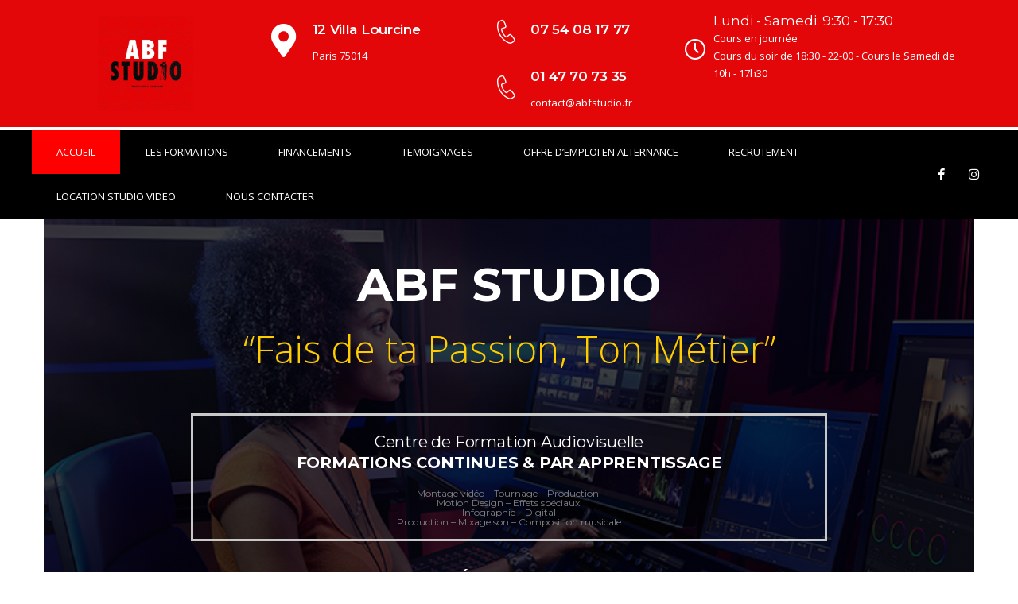

--- FILE ---
content_type: text/css; charset=utf-8
request_url: https://abfstudio.fr/wp-content/themes/masterstudy/assets/css/vc_modules/stm_layout_styles/academy.css?ver=4.5.9
body_size: 232
content:
.form-control{border-radius:5px}.select2-container--default .select2-selection--single{height:40px}.select2-container--default .select2-selection--single .select2-selection__rendered{line-height:40px;font-size:14px;color:#273144;font-weight:400;letter-spacing:-.6px}.select2-container--default .select2-selection--single .select2-selection__arrow{height:38px;width:40px}.select2-container--default .select2-selection--single .select2-selection__arrow b{line-height:40px}.select2-container--default .select2-selection--single .select2-selection__arrow b:after{top:-2px!important;width:0;height:0;border-style:solid;border-width:6px 5px 0!important;border-color:#0050b4 transparent transparent!important;-webkit-transform:none!important;transform:none!important}.stm_lms_courses_carousel{max-width:1740px!important}.stm_lms_courses_carousel__buttons{margin:0!important}.stm_lms_courses_carousel__buttons .stm_lms_courses_carousel__button{position:absolute;top:50%;left:7px;height:92px;width:48px;margin-top:-15px;border:0;line-height:92px;border-radius:23px;font-size:24px;background-color:transparent;z-index:2000}.stm_lms_courses_carousel__buttons .stm_lms_courses_carousel__button i:before{content:"";display:block;margin-left:9px;width:17px;height:17px;border-bottom:1px solid #273044;border-left:1px solid #273044;-webkit-transform:rotate(45deg);transform:rotate(45deg);transition:.3s ease}.stm_lms_courses_carousel__buttons .stm_lms_courses_carousel__button:hover i:before{border-bottom-color:#fff;border-left-color:#fff}.stm_lms_courses_carousel__buttons .stm_lms_courses_carousel__button_next{left:auto;right:7px}.stm_lms_courses_carousel__buttons .stm_lms_courses_carousel__button_next i:before{margin-left:0;margin-right:8px;-webkit-transform:rotate(-135deg);transform:rotate(-135deg)}body.has_envato_iframe{position:relative;top:50px!important}.stm_lms_courses__single .stm_lms_courses__single__inner .star-rating{margin-top:4px}.btn{font-weight:600;letter-spacing:-.5px}@media (max-width:1800px){.stm_lms_courses_carousel .stm_lms_courses__grid,.stm_lms_instructors_carousel_wrapper .stm_lms_instructors_carousel .stm_lms_instructors__grid{padding:0 4px}.stm_lms_courses_carousel__buttons .stm_lms_courses_carousel__button_next,.stm_lms_courses_carousel__buttons .stm_lms_courses_carousel__button_prev{display:none!important}}

--- FILE ---
content_type: text/css; charset=utf-8
request_url: https://abfstudio.fr/wp-content/themes/masterstudy/assets/css/vc_modules/headers/header_2.css?ver=4.5.9
body_size: 2159
content:
.categories-courses-dropdown ul li a,.categories-courses-single>a{color:#fff!important;font-size:16px}.categories-courses{display:flex;padding:0 15px;flex-grow:1;justify-content:center}.categories-courses-single>a{position:relative;display:flex;align-items:center;padding:28px 30px}.categories-courses-single>a:after{content:"";position:absolute;top:0;right:0;left:0;bottom:0;-webkit-transform:scale(.9);transform:scale(.9);opacity:0;transition:.3s ease;z-index:0}.categories-courses-single>a>*{position:relative;z-index:100}.categories-courses-single>a span{position:relative;top:2px;letter-spacing:-.1px}.categories-courses-single:hover>a:after{background-color:#0050b4;opacity:.8;-webkit-transform:scale(1);transform:scale(1)}.categories-courses-single:hover .categories-courses-dropdown{opacity:1;visibility:visible;transition:.3s .3s ease}.categories-courses-dropdown{display:flex;align-items:center;position:absolute;top:100%;left:0;right:0;opacity:0;visibility:hidden}.categories-courses-dropdown>*{position:relative;z-index:100}.categories-courses-dropdown:after{content:"";position:absolute;width:100%;height:100%;left:0;right:0;top:0;bottom:0;opacity:.8;z-index:0}.categories-courses-dropdown ul{list-style:none;display:flex;flex-wrap:wrap}.categories-courses-dropdown ul li a i{display:inline-block;margin-right:5px;transition:.3s ease}.categories-courses-dropdown ul li a:hover i{-webkit-transform:translateX(3px);transform:translateX(3px)}.categories-courses-dropdown form{position:relative;width:354px;margin-left:auto;padding-right:15px}.categories-courses-dropdown form input{height:50px;padding-right:40px!important}.categories-courses-dropdown form button[type=submit]{position:absolute;top:0;bottom:0;width:50px;line-height:50px;right:20px;color:#0050b4;font-size:17px;border:0;background-color:transparent}@media (max-width:1590px){.categories-courses .categories-courses-single>a{padding:28px 20px}.categories-courses .categories-courses-single>a i{font-size:25px;margin-right:5px}}@media (max-width:1400px){.categories-courses{padding:0 5px}.categories-courses .categories-courses-single>a{flex-wrap:wrap;padding:8px 10px 15px;justify-content:center;font-size:15px}.categories-courses .categories-courses-single>a i{display:block;width:100%;margin:0 0 5px;text-align:center;font-size:38px}.categories-courses .categories-courses-single .categories-courses-dropdown ul li{width:25%}}@media (max-width:1250px){.categories-courses{padding:0 30px;justify-content:space-between}.categories-courses .categories-courses-single>a{padding:15px 30px;font-size:13px}.categories-courses .categories-courses-single>a span{display:none}}@media (max-width:991px){.categories-courses{padding:0 30px}.categories-courses .categories-courses-single>a{padding:15px 10px}}@media (min-width:681px){.stm_lms_categories-courses__toggler{display:none}}@media (max-width:680px){.stm_lms_categories-courses__toggler{width:50px;height:50px;margin-left:auto;border-radius:50%;text-align:center;line-height:53px}.categories-courses{position:fixed;right:0;top:0;bottom:0;padding:30px!important;width:350px;background-color:#eef1f7;max-width:85%;display:none;overflow-y:auto;z-index:999999999}.categories-courses.active{display:block}.categories-courses .categories-courses-single>a{justify-content:flex-start;color:#000!important;padding:15px 25px!important;background-color:#fff;font-size:18px;text-transform:uppercase;margin:0 0 2px}.categories-courses .categories-courses-single>a i,.categories-courses .categories-courses-single>a:after{display:none}.categories-courses .categories-courses-single>a span{display:block}.categories-courses .categories-courses-single .categories-courses-dropdown{display:none;position:static;opacity:1;visibility:visible;background-color:#0050b4}.categories-courses .categories-courses-single .categories-courses-dropdown form{margin-top:30px;padding-left:15px;width:auto}.categories-courses .categories-courses-single .categories-courses-dropdown ul,.categories-courses .categories-courses-single .categories-courses-dropdown ul li{width:100%}.categories-courses .categories-courses-single .categories-courses-dropdown:after{display:none}.categories-courses .categories-courses-single.active .categories-courses-dropdown{display:block}}@media (max-width:600px){.header_2.header_mobile{padding-top:25px!important}}.header_mobile .header_top .stm_header_top_search{background-color:transparent}.header_2{padding-top:5px!important}@media (max-width:1025px){.header_2{padding-top:25px!important}}.header_2:after{display:none!important}.header_2 .stm_lms_account_dropdown .dropdown button{border-radius:27px}.header_2 .language-switcher-unit .dropdown-menu{padding:0;margin-top:17px;background-color:#f0f4fa;border:1px solid #f0f4fa}.header_2 .language-switcher-unit .dropdown-menu li{margin:0}.header_2 .language-switcher-unit .dropdown-menu li a{padding:10px 15px}.header_2 .language-switcher-unit .dropdown-menu li a:hover{color:#0050b4}.header_2 .container{max-width:1720px}.header_2 .header_top{display:flex;align-items:center;justify-content:space-between}.header_2 .header_top .center-unit{display:flex;flex-grow:.9;justify-content:space-between;align-items:center;padding:0 30px}.header_2 .header_top .right-unit{display:flex;align-items:center}.header_2 .header_top .right-unit>*{margin-left:30px}.header_2 .header_top .right-unit .tooltip.bottom{margin-left:0}.header_2 .header_top .stmlms-user{position:relative;margin-right:3px;top:1px}.header_2 .header_top .stm_lms_wishlist_button i{font-size:25px}.header_2 .header_top .stm_lms_categories{margin:0 12px 0 0;text-transform:uppercase;font-size:13px;padding:10px 0}.header_2 .header_top .stm_lms_categories .stm_lms_categories_dropdown{margin-top:0}.header_2 .header_top .stm_lms_categories span{color:#777;font-weight:600}.header_2 .header_top .stm_lms_categories i{position:relative;top:0;font-size:10px;color:#777}.header_2 .header_top .stm_courses_search{display:flex;align-items:center;flex-grow:1;padding-right:30px}.categories-courses-dropdown form,.header_2 .header_top .stm_courses_search .stm_lms_courses_search .autocomplete-list ul li a span,.header_2 .header_top .stm_courses_search .stm_lms_courses_search .autocomplete-list ul:before,.header_2 .right_buttons,.stm_header_top_search,.stm_header_top_toggler{display:none}.header_2 .header_top .stm_courses_search .stm_lms_courses_search{position:relative;flex-grow:1}.header_2 .header_top .stm_courses_search .stm_lms_courses_search__button{position:absolute;right:0;top:0;bottom:0;width:60px;text-align:center}.header_2 .header_top .stm_courses_search .stm_lms_courses_search__button i{color:#fff;font-size:17px;line-height:47px}.header_2 .header_top .stm_courses_search .stm_lms_courses_search input{width:100%;max-width:inherit;padding-right:80px!important}.header_2 .header_top .stm_courses_search .stm_lms_courses_search .autocomplete-list{width:100%}.header_2 .header_top .stm_courses_search .stm_lms_courses_search .autocomplete-list ul{width:100%;margin:0;padding:0;z-index:99999999}.header_2 .header_top .stm_courses_search .stm_lms_courses_search .autocomplete-list ul li{margin:0}.header_2 .header_top .stm_courses_search .stm_lms_courses_search .autocomplete-list ul li a{padding:15px 20px}.header_2 .header_top .stm_courses_search .stm_lms_courses_search .autocomplete-list ul li a:hover{color:#fff}.header_2 .header_top .stm_header_links a{margin-left:27px}.header_2 .header_top .stm_header_links a.loading{min-height:auto}.header_2 .header_top .stm_header_links a.loading:before{top:-6px}.header_2 .header_top .stm_header_links a.loading i,.header_2 .header_top .stm_header_links a.loading span{opacity:0}.header_2 .header_top .stm_header_links a i{position:relative;top:2px;margin-right:5px;font-size:16px}.header_2_top_bar{position:relative;margin-bottom:20px;border-bottom:1px solid #e2e2e2;z-index:100}.header_2_top_bar__inner{display:flex;align-items:center}.header_2_top_bar__inner .top_bar_right_part{display:flex;align-items:center;margin-left:auto;flex-grow:.8;justify-content:flex-end}.header_2_top_bar__inner .top_bar_right_part .header_top_bar_socs ul li a{font-size:16px}.header_2_top_bar__inner .top_bar_right_part .header_top_bar_socs ul li a:hover{color:#000}.header_2_top_bar__inner .magic_line{display:none!important}.header_2_top_bar__inner ul.header-menu li:not(:hover) .sub-menu{transition:0s!important}.header_2_top_bar__inner ul.header-menu li a{color:#aaa;font-size:13px;font-weight:400;text-transform:none}.header_2 .stm-lms-user_message_btn__counter{right:-10px}.stm_lms_breadcrumbs__header_2 .stm_breadcrumbs_unit{padding:7px 0;background-color:#fdfdfe;border-top:1px solid #e2e2e2;border-bottom:0}.stm_lms_breadcrumbs__header_2 .stm_breadcrumbs_unit>.container{max-width:1720px}.stm_lms_breadcrumbs__header_2 .stm_breadcrumbs_unit span[property=itemListElement]{margin-right:9px;margin-left:8px}.stm_lms_breadcrumbs__header_2 .stm_breadcrumbs_unit span[property=itemListElement]:first-child{margin-left:0}.stm_lms_breadcrumbs__header_2 .stm_breadcrumbs_unit span[property=itemListElement]:last-child{margin-right:0}.stm_lms_categories_dropdown{z-index:999}@media (min-width:1024px){.stm_lms_categories_dropdown__childs{min-width:415px}}@media (max-width:1440px){.header_2 .header_top .right-unit>*{margin-left:15px}}@media (max-width:1400px){.header_default.header_2 .stm_lms_categories span{display:none}}@media (max-width:1220px){.header_2 .header_top .dropdown button{padding:10px 13px}.header_2 .header_top .dropdown span.login_name,.header_2 .header_top .stm_lms_log_in span{display:none}}@media (max-width:1125px){.header_2 .header_top .stm_lms_bi_link span{display:none}}@media (max-width:1000px){.header_2 .header_top .stm_courses_search{padding-right:0}.header_2 .header_top .stm_lms_log_in{margin-left:0}.header_2 .header_top .stm_header_links a{margin-left:15px}}@media (max-width:992px){.header_top .stm_lms_categories .stmlms-hamburger{display:none}}@media (max-width:900px) and (min-width:768px){.header_2 .top_bar_info li:first-child{display:block!important}}@media (max-width:1025px){.header_2 .header_top .center-unit{padding:0 12px}.header_2 .header_top .right-unit>*{margin-left:15px}.header_2 .stm_header_links{text-align:right}.stm_header_top_search,.stm_header_top_toggler{position:relative;height:50px;width:50px;line-height:50px;font-size:18px;color:#fff;text-align:center}.header_2 .stm_header_links a{display:block}.header_2 .stm_menu_toggler{cursor:pointer}.header_2 .stm_menu_toggler:before{content:attr(data-text)}.header_2 .header_top{position:relative}.header_2 .header_top .center-unit,.header_2 .header_top .right-unit{display:none}.collapse.navbar-collapse,.stm_header_top_search{display:block!important}.stm_header_top_search{margin-left:auto;margin-right:15px;border-radius:50%;border:none}.stm_header_top_toggler{display:block;text-indent:3px;border-radius:50%}}@media (max-width:515px){.top_bar_info li.hidden-info{display:block!important}.header_top_bar .header_top_bar_socs{margin-left:15px}.logo-unit{margin-right:20px}.header_2 .header_main_menu_wrapper.active,.header_2 .header_top .center-unit{right:0;left:0}}@media (max-width:360px){.header_2 .header_top{flex-wrap:nowrap}.logo-unit{max-width:50%}}.stm_lms_header_popups_overlay.active{position:fixed;top:0;left:0;right:0;bottom:0;background:rgba(0,0,0,.5);z-index:9999}#footer_bottom{border-top:1px solid #ccc}#header.sticky_header .header_2.fixed{box-shadow:0 5px 5px rgba(0,0,0,.08)}.categories-courses{position:relative;margin-top:25px;margin-bottom:-25px;background-color:#273044;z-index:10}.categories-courses-dropdown{padding:28px 0 13px;max-width:1745px;margin:0 auto}.categories-courses-dropdown:after{background-color:#457992}.categories-courses-dropdown ul{width:100%;max-width:1200px;margin:0 auto}.categories-courses-dropdown ul li{width:25%;margin-bottom:15px}.categories-courses-dropdown ul li a{font-weight:400}.categories-courses-dropdown ul li a i{position:relative;top:2px;font-size:19px}.categories-courses-dropdown ul li a i.lnricons-arrow-right{top:0;font-size:11px}.categories-courses-single>a{font-weight:400}.categories-courses-single>a i{margin-right:10px;font-size:21px}.categories-courses-single>a:after{background-color:#457992!important}@media (max-width:1400px){.categories-courses{padding:0}.categories-courses .categories-courses-single>a{padding:20px 10px 23px}.categories-courses .categories-courses-single .categories-courses-dropdown ul li{width:33.33333%}}

--- FILE ---
content_type: text/css; charset=utf-8
request_url: https://abfstudio.fr/wp-content/themes/masterstudy/assets/css/vc_modules/stm_woo_styles/woocommerce.css?ver=4.5.9
body_size: 2680
content:
.stm_woo_helpbar{background:0 0;padding:0;margin-bottom:60px}.stm_woo_helpbar .woocommerce-product-search .search-field{background:#eef1f7;border:none;height:45px;line-height:45px}.stm_woo_helpbar .woocommerce-product-search input[type=submit]{transition:.3s;border:none;height:45px;line-height:45px;text-transform:uppercase}.stm_woo_helpbar .select2-container--default .select2-selection--single{height:45px;background:#eef1f7;border:none;border-radius:0}.stm_woo_helpbar .select2-container--default .select2-selection--single .select2-selection__rendered{line-height:45px}.stm_woo_helpbar .select2-container--default .select2-selection--single .select2-selection__arrow{height:45px;line-height:45px}.stm_woo_helpbar .select2-container--default .select2-selection--single .select2-selection__arrow b:after{top:0!important}.stm_woo_helpbar .view_type_switcher a{width:45px;height:45px;border-radius:0}.stm_woo_helpbar .view_type_switcher a i{top:0;line-height:45px}@media (min-width:1200px){.cart-collaterals .cross-sells .stm-courses .course-col{width:25%}}.cross-sells .stm-courses,.related.products .stm-courses,.stm_archive_product_inner_grid_content .stm-courses{display:flex;flex-wrap:wrap}.cross-sells .stm-courses li.product,.related.products .stm-courses li.product,.stm_archive_product_inner_grid_content .stm-courses li.product{margin-bottom:30px}.cross-sells .stm-courses li.product .product__inner,.related.products .stm-courses li.product .product__inner,.stm_archive_product_inner_grid_content .stm-courses li.product .product__inner{border:1px solid #ddd;padding-bottom:30px;height:100%}.cross-sells .stm-courses li.product .product__inner .woocommerce-LoopProduct-link,.related.products .stm-courses li.product .product__inner .woocommerce-LoopProduct-link,.stm_archive_product_inner_grid_content .stm-courses li.product .product__inner .woocommerce-LoopProduct-link{display:block;position:relative;text-align:center;padding:0 30px}.cross-sells .stm-courses li.product .product__inner .woocommerce-LoopProduct-link .attachment-woocommerce_thumbnail,.cross-sells .stm-courses li.product .product__inner .woocommerce-LoopProduct-link .woocommerce-placeholder,.related.products .stm-courses li.product .product__inner .woocommerce-LoopProduct-link .attachment-woocommerce_thumbnail,.related.products .stm-courses li.product .product__inner .woocommerce-LoopProduct-link .woocommerce-placeholder,.stm_archive_product_inner_grid_content .stm-courses li.product .product__inner .woocommerce-LoopProduct-link .attachment-woocommerce_thumbnail,.stm_archive_product_inner_grid_content .stm-courses li.product .product__inner .woocommerce-LoopProduct-link .woocommerce-placeholder{margin-right:-30px;margin-left:-30px;max-width:calc(100% + 60px);width:calc(100% + 60px);margin-bottom:20px}.cross-sells .stm-courses li.product .product__inner .woocommerce-LoopProduct-link .onsale,.related.products .stm-courses li.product .product__inner .woocommerce-LoopProduct-link .onsale,.stm_archive_product_inner_grid_content .stm-courses li.product .product__inner .woocommerce-LoopProduct-link .onsale{position:absolute;right:10px;top:10px;padding:2px 4px;min-width:47px;background-color:#fdc735;font-size:11px;text-align:center;color:#fff!important;text-transform:uppercase;border-radius:3px}.cross-sells .stm-courses li.product .product__inner .woocommerce-LoopProduct-link .woocommerce-loop-product__title,.related.products .stm-courses li.product .product__inner .woocommerce-LoopProduct-link .woocommerce-loop-product__title,.stm_archive_product_inner_grid_content .stm-courses li.product .product__inner .woocommerce-LoopProduct-link .woocommerce-loop-product__title{font-size:18px;text-align:center;line-height:18px;margin-top:10px;margin-bottom:10px}.cross-sells .stm-courses li.product .product__inner .woocommerce-LoopProduct-link .star-rating,.related.products .stm-courses li.product .product__inner .woocommerce-LoopProduct-link .star-rating,.stm_archive_product_inner_grid_content .stm-courses li.product .product__inner .woocommerce-LoopProduct-link .star-rating{display:inline-block;vertical-align:middle;margin-bottom:15px;margin-top:0;margin-right:10px}.cross-sells .stm-courses li.product .product__inner .woocommerce-LoopProduct-link .price,.related.products .stm-courses li.product .product__inner .woocommerce-LoopProduct-link .price,.stm_archive_product_inner_grid_content .stm-courses li.product .product__inner .woocommerce-LoopProduct-link .price{display:inline-block;vertical-align:middle;font-size:16px;font-weight:700}.cross-sells .stm-courses li.product .product__inner .woocommerce-LoopProduct-link .price ins .amount,.related.products .stm-courses li.product .product__inner .woocommerce-LoopProduct-link .price ins .amount,.stm_archive_product_inner_grid_content .stm-courses li.product .product__inner .woocommerce-LoopProduct-link .price ins .amount{font-size:16px}.cross-sells .stm-courses li.product .product__inner .woocommerce-LoopProduct-link .price del,.related.products .stm-courses li.product .product__inner .woocommerce-LoopProduct-link .price del,.stm_archive_product_inner_grid_content .stm-courses li.product .product__inner .woocommerce-LoopProduct-link .price del{opacity:.6}.cross-sells .stm-courses li.product .product__inner .woocommerce-LoopProduct-link:hover,.related.products .stm-courses li.product .product__inner .woocommerce-LoopProduct-link:hover,.stm_archive_product_inner_grid_content .stm-courses li.product .product__inner .woocommerce-LoopProduct-link:hover{color:inherit}.cross-sells .stm-courses li.product .product__inner .button,.related.products .stm-courses li.product .product__inner .button,.stm_archive_product_inner_grid_content .stm-courses li.product .product__inner .button{width:calc(100% - 60px);display:block;margin:0 auto;font-size:12px;padding:10px 15px;min-height:auto}.cross-sells .stm-courses li.product .product__inner .button:hover,.related.products .stm-courses li.product .product__inner .button:hover,.stm_archive_product_inner_grid_content .stm-courses li.product .product__inner .button:hover{background:#fdc735}.cross-sells .stm-courses li.product .product__inner .button.loading,.related.products .stm-courses li.product .product__inner .button.loading,.stm_archive_product_inner_grid_content .stm-courses li.product .product__inner .button.loading{opacity:.5}.cross-sells .stm-courses li.product .product__inner .button.loading:before,.related.products .stm-courses li.product .product__inner .button.loading:before,.stm_archive_product_inner_grid_content .stm-courses li.product .product__inner .button.loading:before{top:6px}.cross-sells .stm-courses li.product .product__inner .added_to_cart,.related.products .stm-courses li.product .product__inner .added_to_cart,.stm_archive_product_inner_grid_content .stm-courses li.product .product__inner .added_to_cart{display:block;text-align:center;margin-top:10px}.cross-sells .stm-courses li.product.course-col-list,.related.products .stm-courses li.product.course-col-list,.stm_archive_product_inner_grid_content .stm-courses li.product.course-col-list{display:flex;flex-wrap:wrap}.cross-sells .stm-courses li.product.course-col-list .product-image,.related.products .stm-courses li.product.course-col-list .product-image,.stm_archive_product_inner_grid_content .stm-courses li.product.course-col-list .product-image{width:300px;position:relative}@media (max-width:767px){.cross-sells .stm-courses li.product.course-col-list .product-image,.related.products .stm-courses li.product.course-col-list .product-image,.stm_archive_product_inner_grid_content .stm-courses li.product.course-col-list .product-image{width:200px}}@media (max-width:640px){.cross-sells .stm-courses li.product.course-col-list .product-image,.related.products .stm-courses li.product.course-col-list .product-image,.stm_archive_product_inner_grid_content .stm-courses li.product.course-col-list .product-image{width:100%}}.cross-sells .stm-courses li.product.course-col-list .product-image .onsale,.related.products .stm-courses li.product.course-col-list .product-image .onsale,.stm_archive_product_inner_grid_content .stm-courses li.product.course-col-list .product-image .onsale{position:absolute;left:10px;top:10px;padding:2px 4px;min-width:47px;background-color:#fdc735;font-size:11px;text-align:center;color:#fff!important;text-transform:uppercase;border-radius:3px}.cross-sells .stm-courses li.product.course-col-list .product-content,.related.products .stm-courses li.product.course-col-list .product-content,.stm_archive_product_inner_grid_content .stm-courses li.product.course-col-list .product-content{width:calc(100% - 300px);padding:20px 30px}@media (max-width:767px){.cross-sells .stm-courses li.product.course-col-list .product-content,.related.products .stm-courses li.product.course-col-list .product-content,.stm_archive_product_inner_grid_content .stm-courses li.product.course-col-list .product-content{width:calc(100% - 200px);padding:15px 20px}}@media (max-width:640px){.cross-sells .stm-courses li.product.course-col-list .product-content,.related.products .stm-courses li.product.course-col-list .product-content,.stm_archive_product_inner_grid_content .stm-courses li.product.course-col-list .product-content{width:100%;padding:30px 0}}.cross-sells .stm-courses li.product.course-col-list .product-content .woocommerce-loop-product__title,.related.products .stm-courses li.product.course-col-list .product-content .woocommerce-loop-product__title,.stm_archive_product_inner_grid_content .stm-courses li.product.course-col-list .product-content .woocommerce-loop-product__title{font-size:32px;line-height:36px;margin-bottom:20px}.cross-sells .stm-courses li.product.course-col-list .product-content .star-rating,.related.products .stm-courses li.product.course-col-list .product-content .star-rating,.stm_archive_product_inner_grid_content .stm-courses li.product.course-col-list .product-content .star-rating{margin-bottom:20px}.cross-sells .stm-courses li.product.course-col-list .product-content .price,.related.products .stm-courses li.product.course-col-list .product-content .price,.stm_archive_product_inner_grid_content .stm-courses li.product.course-col-list .product-content .price{font-size:18px;font-weight:700;margin-bottom:20px;display:block}.cross-sells .stm-courses li.product.course-col-list .product-content .price ins .amount,.related.products .stm-courses li.product.course-col-list .product-content .price ins .amount,.stm_archive_product_inner_grid_content .stm-courses li.product.course-col-list .product-content .price ins .amount{font-size:18px}.cross-sells .stm-courses li.product.course-col-list .product-content .price del .amount,.related.products .stm-courses li.product.course-col-list .product-content .price del .amount,.stm_archive_product_inner_grid_content .stm-courses li.product.course-col-list .product-content .price del .amount{opacity:.6}.cross-sells .stm-courses li.product.course-col-list .product-content .product-excerpt,.related.products .stm-courses li.product.course-col-list .product-content .product-excerpt,.stm_archive_product_inner_grid_content .stm-courses li.product.course-col-list .product-content .product-excerpt{margin-bottom:20px}.cross-sells .stm-courses li.product.course-col-list .product-content .button,.related.products .stm-courses li.product.course-col-list .product-content .button,.stm_archive_product_inner_grid_content .stm-courses li.product.course-col-list .product-content .button{min-height:auto;margin-right:10px}.cross-sells .stm-courses li.product.course-col-list .product-content .button.loading,.related.products .stm-courses li.product.course-col-list .product-content .button.loading,.stm_archive_product_inner_grid_content .stm-courses li.product.course-col-list .product-content .button.loading{opacity:.5}.cross-sells .stm-courses li.product.course-col-list .product-content .button.loading:before,.related.products .stm-courses li.product.course-col-list .product-content .button.loading:before,.stm_archive_product_inner_grid_content .stm-courses li.product.course-col-list .product-content .button.loading:before{top:9px}.woocommerce .sidebar-area .widget{padding-top:0}.woocommerce .sidebar-area .widget:after,.woocommerce .sidebar-area .widget:before{display:none}.woocommerce .sidebar-area .widget .widget_title{padding-bottom:20px;position:relative;margin-bottom:20px}.woocommerce .sidebar-area .widget .widget_title h3{margin-bottom:0}.woocommerce .sidebar-area .widget .widget_title:before{content:"";display:block;position:absolute;width:100%;bottom:0;left:0;height:1px;background:#ddd}.woocommerce .sidebar-area .widget .widget_title:after{content:"";display:block;width:40px;height:3px;background:#0050b4;position:absolute;bottom:-1px;left:0}.woocommerce .sidebar-area .widget.widget_price_filter .widget_title{margin-bottom:30px}.woocommerce .sidebar-area .widget.widget_price_filter .price_slider_wrapper .price_slider{height:3px;background:#ddd}.woocommerce .sidebar-area .widget.widget_price_filter .price_slider_wrapper .price_slider .ui-slider-range{background:#0050b4}.woocommerce .sidebar-area .widget.widget_price_filter .price_slider_wrapper .price_slider .ui-slider-handle{width:14px;height:14px;border:3px solid #c3cdf0;background:#0050b4;top:-5px}.woocommerce .sidebar-area .widget.widget_price_filter .price_slider_amount .button{font-size:12px;line-height:12px;padding:14px 20px;width:auto;min-width:100px}.woocommerce .sidebar-area .widget.widget_price_filter .price_slider_amount .price_label{font-size:14px}.woocommerce .sidebar-area .widget.widget_rating_filter ul li a{padding-left:0;color:#2c2f32!important}.woocommerce .sidebar-area .widget.widget_rating_filter ul li a:after{display:none}.woocommerce .sidebar-area .widget.widget_rating_filter ul li a .star-rating{display:inline-block}.woocommerce .sidebar-area .widget.widget_layered_nav ul,.woocommerce .sidebar-area .widget.widget_product_categories ul{width:100%}.woocommerce .sidebar-area .widget.widget_layered_nav ul li,.woocommerce .sidebar-area .widget.widget_product_categories ul li{display:flex;flex-wrap:wrap;width:100%;justify-content:space-between;align-items:center;margin-bottom:10px!important}.woocommerce .sidebar-area .widget.widget_layered_nav ul li a,.woocommerce .sidebar-area .widget.widget_product_categories ul li a{color:#2c2f32!important;padding-left:18px;font-size:16px;text-transform:none;line-height:22px}.woocommerce .sidebar-area .widget.widget_layered_nav ul li a:after,.woocommerce .sidebar-area .widget.widget_product_categories ul li a:after{width:8px;height:8px;border:2px solid #0050b4;background:0 0;margin-top:-5px}.woocommerce .sidebar-area .widget.widget_layered_nav ul li a:hover,.woocommerce .sidebar-area .widget.widget_product_categories ul li a:hover{color:#0050b4!important}.woocommerce .sidebar-area .widget.widget_layered_nav ul li .children,.woocommerce .sidebar-area .widget.widget_product_categories ul li .children{margin-top:10px}.woocommerce .sidebar-area .widget.widget_layered_nav ul li .children li:last-child,.woocommerce .sidebar-area .widget.widget_product_categories ul li .children li:last-child{margin-bottom:0!important}.woocommerce .sidebar-area .widget.widget_products .product_list_widget>li,.woocommerce .sidebar-area .widget.widget_top_rated_products .product_list_widget>li{font-size:16px;font-weight:700;padding:20px;border:1px solid #ddd;margin-bottom:0!important;transition:.3s}.woocommerce .sidebar-area .widget.widget_products .product_list_widget>li:hover,.woocommerce .sidebar-area .widget.widget_top_rated_products .product_list_widget>li:hover{background:#eef1f7}.woocommerce .sidebar-area .widget.widget_products .product_list_widget>li>a,.woocommerce .sidebar-area .widget.widget_top_rated_products .product_list_widget>li>a{display:block}.woocommerce .sidebar-area .widget.widget_products .product_list_widget>li>a img,.woocommerce .sidebar-area .widget.widget_top_rated_products .product_list_widget>li>a img{max-width:50px}.woocommerce .sidebar-area .widget.widget_products .product_list_widget>li>a .product-title,.woocommerce .sidebar-area .widget.widget_top_rated_products .product_list_widget>li>a .product-title{color:#2c2f32;transition:.3s;text-transform:none;margin-bottom:10px;line-height:16px}.woocommerce .sidebar-area .widget.widget_products .product_list_widget>li>a .product-title:hover,.woocommerce .sidebar-area .widget.widget_top_rated_products .product_list_widget>li>a .product-title:hover{color:#fdc735}.woocommerce .sidebar-area .widget.widget_products .product_list_widget>li .star-rating,.woocommerce .sidebar-area .widget.widget_top_rated_products .product_list_widget>li .star-rating{display:inline-block;float:right}.woocommerce .sidebar-area .widget.widget_products .product_list_widget>li .woocommerce-Price-amount,.woocommerce .sidebar-area .widget.widget_top_rated_products .product_list_widget>li .woocommerce-Price-amount{display:inline-block}body.single-product .product .images{width:470px;float:left;max-width:100%}@media (max-width:1024px){body.single-product .product .images{width:370px}}body.single-product .product .images .flex-control-nav{display:flex;flex-wrap:wrap;width:100%}body.single-product .product .images .flex-control-nav li{width:25%;margin-bottom:0}body.single-product .product .summary{padding-left:30px;float:none;width:auto;overflow:hidden;margin-bottom:30px}@media (max-width:768px){body.single-product .product .summary{width:100%;padding-left:0;margin-bottom:30px}}body.single-product .product .summary .price,body.single-product .product .summary .woocommerce-product-rating{margin-bottom:20px}body.single-product .product .summary .woocommerce-product-rating .star-rating{display:inline-block}body.single-product .product .summary .woocommerce-product-rating .woocommerce-review-link{color:#aaa}body.single-product .product .woocommerce-tabs .wc-tabs li a:hover,body.single-product .product .woocommerce-tabs .wc-tabs li.active a{color:#0050b4}body.single-product .product .summary .price .stm_price_label{display:none}body.single-product .product .summary .price .woocommerce-Price-amount{font-size:24px;font-weight:700}body.single-product .product .summary .woocommerce-product-details__short-description{font-size:16px;line-height:26px}body.single-product .product .summary .cart{display:flex;flex-wrap:wrap;margin-bottom:30px}body.single-product .product .summary .cart.variations_form .variations td.label{display:block}body.single-product .product .summary .cart .quantity{width:90px;margin-right:10px}@media (max-width:1024px){body.single-product .product .summary .cart .quantity{margin-bottom:10px}}body.single-product .product .summary .cart .quantity input{max-width:100%}body.single-product .product .summary .cart .button{width:auto;font-size:12px;height:45px}body.single-product .product .summary .product_meta{font-size:14px}body.single-product .product .summary .product_meta>span{display:block;margin-bottom:5px}body.single-product .product .woocommerce-tabs{clear:both;font-size:16px;line-height:26px}body.single-product .product .woocommerce-tabs .wc-tabs{list-style-type:none;display:flex;flex-wrap:wrap;width:100%;padding-left:0;margin-bottom:30px;border-bottom:1px #ddd solid}body.single-product .product .woocommerce-tabs .wc-tabs li{margin-right:40px;margin-bottom:0}@media (max-width:991px){body.single-product .product .woocommerce-tabs .wc-tabs{border-bottom:0}body.single-product .product .woocommerce-tabs .wc-tabs li{margin-bottom:20px}}body.single-product .product .woocommerce-tabs .wc-tabs li a{display:inline-block;font-size:14px;text-transform:uppercase;padding-bottom:15px;position:relative;font-weight:700}body.single-product .product .woocommerce-tabs .wc-tabs li a:before{content:"";display:block;width:100%;position:absolute;bottom:-2px;height:3px}body.single-product .product .woocommerce-tabs .wc-tabs li.active a:before{background:#0050b4}body.single-product .product .woocommerce-tabs .panel{box-shadow:none}body.single-product .product .woocommerce-tabs .panel .woocommerce-product-attributes td p,body.single-product .product .woocommerce-tabs .panel .woocommerce-product-attributes th p{margin-bottom:0}body.post-type-archive-product.search .product-category-new .count{background:0 0}.woocommerce .shop_table.cart .coupon .button{margin-top:0!important}@media (max-width:525px){html .woocommerce .shop_table.cart td.actions{padding-left:10px!important;padding-right:10px!important}html .woocommerce .shop_table.cart .button.update-cart{float:left!important;margin-left:0}}body .woocommerce .shop_table.order_details{width:100%}.stm_woo_comments .comment-text{padding-top:5px}.stm_woo_comments .comment-text .star-rating{margin-top:2px}.woocommerce-terms-and-conditions-wrapper .woocommerce-form__input-checkbox{position:relative!important;margin-left:0!important;width:auto}@media (max-width:767px){.woocommerce .shop_table.cart .button.update-cart{float:none!important;margin-left:15px}}.woocommerce .related.products .stm-courses li.product,.woocommerce .stm-courses li.product{float:left;display:table-cell;vertical-align:top;margin:-1px 0 0;padding:40px 20px;position:relative;border:1px solid #f2f2f2;border-right-color:transparent;border-bottom-color:transparent;transition:all .3s ease;text-align:center}.woocommerce .related.products .stm-courses li.product .product__inner,.woocommerce .stm-courses li.product .product__inner{border:0;padding:0}.woocommerce .related.products .stm-courses li.product .product__inner .woocommerce-LoopProduct-link,.woocommerce .stm-courses li.product .product__inner .woocommerce-LoopProduct-link{padding:0}.woocommerce .related.products .stm-courses li.product .product__inner .woocommerce-LoopProduct-link .woocommerce-placeholder,.woocommerce .stm-courses li.product .product__inner .woocommerce-LoopProduct-link .woocommerce-placeholder{margin-left:0;margin-right:0;max-width:100%}.woocommerce .related.products .stm-courses li.product .product__inner .woocommerce-LoopProduct-link .attachment-large,.woocommerce .stm-courses li.product .product__inner .woocommerce-LoopProduct-link .attachment-large{margin-bottom:20px}.woocommerce .related.products .stm-courses li.product:first-child,.woocommerce .related.products .stm-courses li.product:first-child+li.product,.woocommerce .related.products .stm-courses li.product:first-child+li.product+li.product,.woocommerce .stm-courses li.product:first-child,.woocommerce .stm-courses li.product:first-child+li.product,.woocommerce .stm-courses li.product:first-child+li.product+li.product{border-top-color:transparent}.woocommerce .related.products .stm-courses li.product:nth-child(3n+1),.woocommerce .stm-courses li.product:nth-child(3n+1){border-left-color:transparent}.woocommerce .related.products .stm-courses li.product:hover,.woocommerce .stm-courses li.product:hover{box-shadow:0 5px 20px 0 rgba(0,0,0,.15)}.woocommerce .related.products .stm_archive_product_inner_grid_content .stm-courses,.woocommerce .stm_archive_product_inner_grid_content .stm-courses{padding-bottom:40px}.woocommerce .related.products .related.products .stm-courses li.product .product__inner,.woocommerce .related.products .stm-courses li.product .product__inner{border:0;padding:0}@media (max-width:768px){body.woocommerce-cart .shop_table>tbody>tr td.product-name{display:flex;justify-content:space-between}body.woocommerce-cart .shop_table>tbody>tr td.product-name a.shop_table_small_thumb{width:50px}body.woocommerce-cart .shop_table>tbody>tr td.product-name a:not(.shop_table_small_thumb){width:calc(100% - 60px);padding:5px 10px 0;white-space:normal}body.woocommerce-cart .shop_table>tbody>tr:first-child td.product-name{border-top:0}}@media (max-width:670px){body.woocommerce-cart .shop_table>tbody>tr td.product-name{flex-wrap:wrap}body.woocommerce-cart .shop_table>tbody>tr td.product-name a:not(.shop_table_small_thumb){width:100%;padding:10px 0 0}}.product-name .product-enterprise-group{white-space:nowrap}

--- FILE ---
content_type: text/css; charset=utf-8
request_url: https://abfstudio.fr/wp-content/themes/masterstudy/assets/css/vc_modules/lms_categories_megamenu/style_1.css?ver=4.5.9
body_size: 129
content:
.stm_courses_search{position:relative}.stm_lms_categories{cursor:pointer}.stm_lms_categories:hover .stm_lms_categories_dropdown{opacity:1;visibility:visible;transition:.3s ease}.stm_lms_categories_dropdown{position:absolute;left:0;right:30px;top:100%;margin-top:20px;cursor:default;visibility:hidden;opacity:0;transition:0s ease}.stm_lms_categories_dropdown:before{content:"";position:absolute;top:-40px;left:0;right:0;height:40px;display:block}.stm_lms_categories_dropdown__parents{max-width:230px;background-color:#fff;box-shadow:0 18px 103px rgba(0,0,0,.05)}.stm_lms_categories_dropdown__parent a{display:block;padding:9px 15px;text-transform:uppercase;font-size:13px;color:#273044}.stm_lms_categories_dropdown__parent a:hover{color:#fff}.stm_lms_categories_dropdown__parent:hover .stm_lms_categories_dropdown__childs{opacity:1;visibility:visible}.stm_lms_categories_dropdown__parent.no-child:after{display:none}.stm_lms_categories_dropdown__childs{position:absolute;top:0;left:230px;right:0;display:flex;flex-wrap:wrap;justify-content:space-between;align-items:flex-start;padding:30px 10px;background-color:#f0f4fa;height:100%;opacity:0;visibility:hidden;transition:.3s ease}.stm_lms_categories_dropdown__childs_container{display:flex;flex-wrap:wrap;width:100%;justify-content:space-between;align-items:flex-start;align-self:flex-start}.stm_lms_categories_dropdown__child{position:relative;width:49%;z-index:100}.stm_lms_categories_dropdown__child a{font-size:15px;line-height:18px;text-transform:none;font-weight:300}.stm_lms_categories_dropdown__child a:hover{color:#195ec8!important}

--- FILE ---
content_type: text/css; charset=utf-8
request_url: https://abfstudio.fr/wp-content/plugins/masterstudy-lms-learning-management-system/_core/assets/css/vc_modules/courses_grid/style_1.css?ver=1
body_size: 290
content:
.stm_lms_courses_grid{max-width:1720px;margin:11px auto 26px!important}.stm_lms_courses_grid .stm_lms_courses__grid{position:relative;justify-content:center}.stm_lms_courses_grid .stm_lms_courses__grid:before{content:"";display:block;position:absolute;top:0;left:0;right:0;bottom:0;opacity:0;visibility:hidden;background-color:rgba(255,255,255,.5);transition:.3s ease;z-index:9999}.stm_lms_courses_grid .stm_lms_courses__grid.stm_lms_courses__grid_6.stm_lms_courses__grid_center .stm_lms_courses__single{margin-bottom:20px}.stm_lms_courses_grid .stm_lms_courses__grid.stm_lms_courses__grid_6.stm_lms_courses__grid_center .stm_lms_courses__single:first-child:not(:last-child) .stm_lms_courses__single--info,.stm_lms_courses_grid .stm_lms_courses__grid.stm_lms_courses__grid_6.stm_lms_courses__grid_center .stm_lms_courses__single:nth-child(6n+1) .stm_lms_courses__single--info{left:0;right:-100px}.stm_lms_courses_grid .stm_lms_courses__grid.stm_lms_courses__grid_6.stm_lms_courses__grid_center .stm_lms_courses__single:last-child:not(:first-child) .stm_lms_courses__single--info,.stm_lms_courses_grid .stm_lms_courses__grid.stm_lms_courses__grid_6.stm_lms_courses__grid_center .stm_lms_courses__single:nth-child(6n) .stm_lms_courses__single--info{right:0;left:-100px}.stm_lms_courses_grid .stm_lms_courses__grid.stm_lms_courses__grid_6.stm_lms_courses__grid_center .stm_lms_courses__single:last-child:nth-child(6n+1) .stm_lms_courses__single--info{left:-50px;right:-50px}.stm_lms_courses_grid .stm_lms_courses__grid.loading .stm_lms_courses__single{-webkit-transform:translateY(10px);transform:translateY(10px);opacity:0}.stm_lms_courses_grid__top{display:flex;margin:0 0 44px;align-items:center;justify-content:space-between}.stm_lms_courses_grid__top h2{margin-bottom:0;text-transform:uppercase}.stm_lms_courses_grid__counter h3{position:relative;top:7px;margin:0;font-size:24px;font-weight:300}.stm_lms_courses_grid__counter h3 strong{font-weight:600}.stm_lms_courses_grid__sort{width:304px}.stm_lms_courses_grid.loading:before{display:none!important}.stm_lms_courses_grid.loading .stm_lms_courses__grid:before{opacity:1;visibility:visible}.stm_lms_courses_grid .stm_lms_load_more_courses{margin:30px 0 0!important}.stm_lms_courses_grid__all{margin-left:7px;font-size:13px;font-weight:400;letter-spacing:0;border-bottom:1px solid #0050b4}@media (max-width:1440px) and (min-width:1100px){.stm_lms_recent_courses .stm_lms_courses__grid_6{max-width:80%;margin:0 auto}.stm_lms_recent_courses .stm_lms_courses__grid .stm_lms_courses__single{width:33.3%;margin-bottom:35px}}@media (max-width:1024px){.stm_lms_recent_courses__term{margin:0 7px 15px}}@media (max-width:650px){.stm_lms_courses_grid__top{flex-wrap:wrap}.stm_lms_courses_grid__top .stm_lms_courses_grid__counter{margin-bottom:30px}}